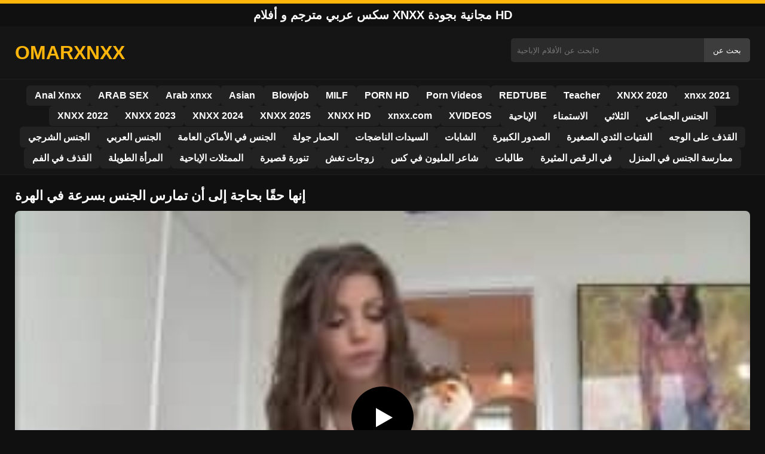

--- FILE ---
content_type: text/html; charset=UTF-8
request_url: https://omarxnxx.com/%D8%A5%D9%86%D9%87%D8%A7-%D8%AD%D9%82%D9%8B%D8%A7-%D8%A8%D8%AD%D8%A7%D8%AC%D8%A9-%D8%A5%D9%84%D9%89-%D8%A3%D9%86-%D8%AA%D9%85%D8%A7%D8%B1%D8%B3-%D8%A7%D9%84%D8%AC%D9%86%D8%B3-%D8%A8%D8%B3%D8%B1%D8%B9/
body_size: 10122
content:
<!DOCTYPE html><html lang="ar"><head><meta charset="utf-8"> <meta name="viewport" content="width=device-width, initial-scale=1"><meta name="rating" content="RTA-5042-1996-1400-1577-RTA"> <meta name="rating" content="adult"><title>إنها حقًا بحاجة إلى أن تمارس الجنس بسرعة في الهرة</title> <meta name="description" content="إنها حقًا بحاجة إلى أن تمارس الجنس بسرعة في الهرة"> <meta name="robots" content="index, follow"><meta property="og:title" content="إنها حقًا بحاجة إلى أن تمارس الجنس بسرعة في الهرة"> <meta property="og:description" content="إنها حقًا بحاجة إلى أن تمارس الجنس بسرعة في الهرة"> <meta property="og:type" content="video.other"> <meta property="og:image" content="https://omarxnxx.com/wp-content/uploads/2020/09/1.jpg"> <meta property="og:url" content="https://omarxnxx.com/%d8%a5%d9%86%d9%87%d8%a7-%d8%ad%d9%82%d9%8b%d8%a7-%d8%a8%d8%ad%d8%a7%d8%ac%d8%a9-%d8%a5%d9%84%d9%89-%d8%a3%d9%86-%d8%aa%d9%85%d8%a7%d8%b1%d8%b3-%d8%a7%d9%84%d8%ac%d9%86%d8%b3-%d8%a8%d8%b3%d8%b1%d8%b9/"> <meta property="og:site_name" content="سكس عربي مجاني HD - أفلام XXX ومقاطع xnxx بالعربي"> <link rel="preload" as="image" href="https://omarxnxx.com/wp-content/uploads/2020/09/1.jpg" fetchpriority="high"> <link rel="icon" href="https://omarxnxx.com/wp-content/uploads/2020/05/cropped-images-1.png"><meta name='robots' content='max-image-preview:large'/><style>img:is([sizes=auto i],[sizes^="auto," i]){contain-intrinsic-size:3000px 1500px}</style><style id='classic-theme-styles-inline-css' type='text/css'>/*! This file is auto-generated */:0.wp-block-button__link{color:#fff;background-color:#32373c;border-radius:9999px;box-shadow:none;text-decoration:none;padding:calc(.667em + 2px) calc(1.333em + 2px);font-size:1.125em}.wp-block-file__button{background:#32373c;color:#fff;text-decoration:none}</style><style id='global-styles-inline-css' type='text/css'>:root{--wp--preset--aspect-ratio--square:1;--wp--preset--aspect-ratio--4-3:4/3;--wp--preset--aspect-ratio--3-4:3/4;--wp--preset--aspect-ratio--3-2:3/2;--wp--preset--aspect-ratio--2-3:2/3;--wp--preset--aspect-ratio--16-9:16/9;--wp--preset--aspect-ratio--9-16:9/16;--wp--preset--color--black:#000;--wp--preset--color--cyan-bluish-gray:#abb8c3;--wp--preset--color--white:#fff;--wp--preset--color--pale-pink:#f78da7;--wp--preset--color--vivid-red:#cf2e2e;--wp--preset--color--luminous-vivid-orange:#ff6900;--wp--preset--color--luminous-vivid-amber:#fcb900;--wp--preset--color--light-green-cyan:#7bdcb5;--wp--preset--color--vivid-green-cyan:#00d084;--wp--preset--color--pale-cyan-blue:#8ed1fc;--wp--preset--color--vivid-cyan-blue:#0693e3;--wp--preset--color--vivid-purple:#9b51e0;--wp--preset--gradient--vivid-cyan-blue-to-vivid-purple:linear-gradient(135deg,rgba(6,147,227,1) 0,rgb(155,81,224) 100%);--wp--preset--gradient--light-green-cyan-to-vivid-green-cyan:linear-gradient(135deg,rgb(122,220,180) 0,rgb(0,208,130) 100%);--wp--preset--gradient--luminous-vivid-amber-to-luminous-vivid-orange:linear-gradient(135deg,rgba(252,185,0,1) 0,rgba(255,105,0,1) 100%);--wp--preset--gradient--luminous-vivid-orange-to-vivid-red:linear-gradient(135deg,rgba(255,105,0,1) 0,rgb(207,46,46) 100%);--wp--preset--gradient--very-light-gray-to-cyan-bluish-gray:linear-gradient(135deg,rgb(238,238,238) 0,rgb(169,184,195) 100%);--wp--preset--gradient--cool-to-warm-spectrum:linear-gradient(135deg,rgb(74,234,220) 0,rgb(151,120,209) 20%,rgb(207,42,186) 40%,rgb(238,44,130) 60%,rgb(251,105,98) 80%,rgb(254,248,76) 100%);--wp--preset--gradient--blush-light-purple:linear-gradient(135deg,rgb(255,206,236) 0,rgb(152,150,240) 100%);--wp--preset--gradient--blush-bordeaux:linear-gradient(135deg,rgb(254,205,165) 0,rgb(254,45,45) 50%,rgb(107,0,62) 100%);--wp--preset--gradient--luminous-dusk:linear-gradient(135deg,rgb(255,203,112) 0,rgb(199,81,192) 50%,rgb(65,88,208) 100%);--wp--preset--gradient--pale-ocean:linear-gradient(135deg,rgb(255,245,203) 0,rgb(182,227,212) 50%,rgb(51,167,181) 100%);--wp--preset--gradient--electric-grass:linear-gradient(135deg,rgb(202,248,128) 0,rgb(113,206,126) 100%);--wp--preset--gradient--midnight:linear-gradient(135deg,rgb(2,3,129) 0,rgb(40,116,252) 100%);--wp--preset--font-size--small:13px;--wp--preset--font-size--medium:20px;--wp--preset--font-size--large:36px;--wp--preset--font-size--x-large:42px;--wp--preset--spacing--20:.44rem;--wp--preset--spacing--30:.67rem;--wp--preset--spacing--40:1rem;--wp--preset--spacing--50:1.5rem;--wp--preset--spacing--60:2.25rem;--wp--preset--spacing--70:3.38rem;--wp--preset--spacing--80:5.06rem;--wp--preset--shadow--natural:6px 6px 9px rgba(0,0,0,.2);--wp--preset--shadow--deep:12px 12px 50px rgba(0,0,0,.4);--wp--preset--shadow--sharp:6px 6px 0 rgba(0,0,0,.2);--wp--preset--shadow--outlined:6px 6px 0 -3px rgba(255,255,255,1),6px 6px rgba(0,0,0,1);--wp--preset--shadow--crisp:6px 6px 0 rgba(0,0,0,1)}:where(.is-layout-flex){gap:.5em}:where(.is-layout-grid){gap:.5em}body .is-layout-flex{display:flex}.is-layout-flex{flex-wrap:wrap;align-items:center}.is-layout-flex>:is(*,div){margin:0}body .is-layout-grid{display:grid}.is-layout-grid>:is(*,div){margin:0}:where(.wp-block-columns.is-layout-flex){gap:2em}:where(.wp-block-columns.is-layout-grid){gap:2em}:where(.wp-block-post-template.is-layout-flex){gap:1.25em}:where(.wp-block-post-template.is-layout-grid){gap:1.25em}.has-black-color{color:var(--wp--preset--color--black)!important}.has-cyan-bluish-gray-color{color:var(--wp--preset--color--cyan-bluish-gray)!important}.has-white-color{color:var(--wp--preset--color--white)!important}.has-pale-pink-color{color:var(--wp--preset--color--pale-pink)!important}.has-vivid-red-color{color:var(--wp--preset--color--vivid-red)!important}.has-luminous-vivid-orange-color{color:var(--wp--preset--color--luminous-vivid-orange)!important}.has-luminous-vivid-amber-color{color:var(--wp--preset--color--luminous-vivid-amber)!important}.has-light-green-cyan-color{color:var(--wp--preset--color--light-green-cyan)!important}.has-vivid-green-cyan-color{color:var(--wp--preset--color--vivid-green-cyan)!important}.has-pale-cyan-blue-color{color:var(--wp--preset--color--pale-cyan-blue)!important}.has-vivid-cyan-blue-color{color:var(--wp--preset--color--vivid-cyan-blue)!important}.has-vivid-purple-color{color:var(--wp--preset--color--vivid-purple)!important}.has-black-background-color{background-color:var(--wp--preset--color--black)!important}.has-cyan-bluish-gray-background-color{background-color:var(--wp--preset--color--cyan-bluish-gray)!important}.has-white-background-color{background-color:var(--wp--preset--color--white)!important}.has-pale-pink-background-color{background-color:var(--wp--preset--color--pale-pink)!important}.has-vivid-red-background-color{background-color:var(--wp--preset--color--vivid-red)!important}.has-luminous-vivid-orange-background-color{background-color:var(--wp--preset--color--luminous-vivid-orange)!important}.has-luminous-vivid-amber-background-color{background-color:var(--wp--preset--color--luminous-vivid-amber)!important}.has-light-green-cyan-background-color{background-color:var(--wp--preset--color--light-green-cyan)!important}.has-vivid-green-cyan-background-color{background-color:var(--wp--preset--color--vivid-green-cyan)!important}.has-pale-cyan-blue-background-color{background-color:var(--wp--preset--color--pale-cyan-blue)!important}.has-vivid-cyan-blue-background-color{background-color:var(--wp--preset--color--vivid-cyan-blue)!important}.has-vivid-purple-background-color{background-color:var(--wp--preset--color--vivid-purple)!important}.has-black-border-color{border-color:var(--wp--preset--color--black)!important}.has-cyan-bluish-gray-border-color{border-color:var(--wp--preset--color--cyan-bluish-gray)!important}.has-white-border-color{border-color:var(--wp--preset--color--white)!important}.has-pale-pink-border-color{border-color:var(--wp--preset--color--pale-pink)!important}.has-vivid-red-border-color{border-color:var(--wp--preset--color--vivid-red)!important}.has-luminous-vivid-orange-border-color{border-color:var(--wp--preset--color--luminous-vivid-orange)!important}.has-luminous-vivid-amber-border-color{border-color:var(--wp--preset--color--luminous-vivid-amber)!important}.has-light-green-cyan-border-color{border-color:var(--wp--preset--color--light-green-cyan)!important}.has-vivid-green-cyan-border-color{border-color:var(--wp--preset--color--vivid-green-cyan)!important}.has-pale-cyan-blue-border-color{border-color:var(--wp--preset--color--pale-cyan-blue)!important}.has-vivid-cyan-blue-border-color{border-color:var(--wp--preset--color--vivid-cyan-blue)!important}.has-vivid-purple-border-color{border-color:var(--wp--preset--color--vivid-purple)!important}.has-vivid-cyan-blue-to-vivid-purple-gradient-background{background:var(--wp--preset--gradient--vivid-cyan-blue-to-vivid-purple)!important}.has-light-green-cyan-to-vivid-green-cyan-gradient-background{background:var(--wp--preset--gradient--light-green-cyan-to-vivid-green-cyan)!important}.has-luminous-vivid-amber-to-luminous-vivid-orange-gradient-background{background:var(--wp--preset--gradient--luminous-vivid-amber-to-luminous-vivid-orange)!important}.has-luminous-vivid-orange-to-vivid-red-gradient-background{background:var(--wp--preset--gradient--luminous-vivid-orange-to-vivid-red)!important}.has-very-light-gray-to-cyan-bluish-gray-gradient-background{background:var(--wp--preset--gradient--very-light-gray-to-cyan-bluish-gray)!important}.has-cool-to-warm-spectrum-gradient-background{background:var(--wp--preset--gradient--cool-to-warm-spectrum)!important}.has-blush-light-purple-gradient-background{background:var(--wp--preset--gradient--blush-light-purple)!important}.has-blush-bordeaux-gradient-background{background:var(--wp--preset--gradient--blush-bordeaux)!important}.has-luminous-dusk-gradient-background{background:var(--wp--preset--gradient--luminous-dusk)!important}.has-pale-ocean-gradient-background{background:var(--wp--preset--gradient--pale-ocean)!important}.has-electric-grass-gradient-background{background:var(--wp--preset--gradient--electric-grass)!important}.has-midnight-gradient-background{background:var(--wp--preset--gradient--midnight)!important}.has-small-font-size{font-size:var(--wp--preset--font-size--small)!important}.has-medium-font-size{font-size:var(--wp--preset--font-size--medium)!important}.has-large-font-size{font-size:var(--wp--preset--font-size--large)!important}.has-x-large-font-size{font-size:var(--wp--preset--font-size--x-large)!important}:where(.wp-block-post-template.is-layout-flex){gap:1.25em}:where(.wp-block-post-template.is-layout-grid){gap:1.25em}:where(.wp-block-columns.is-layout-flex){gap:2em}:where(.wp-block-columns.is-layout-grid){gap:2em}:root :where(.wp-block-pullquote){font-size:1.5em;line-height:1.6}</style><link rel="canonical" href="https://omarxnxx.com/%d8%a5%d9%86%d9%87%d8%a7-%d8%ad%d9%82%d9%8b%d8%a7-%d8%a8%d8%ad%d8%a7%d8%ac%d8%a9-%d8%a5%d9%84%d9%89-%d8%a3%d9%86-%d8%aa%d9%85%d8%a7%d8%b1%d8%b3-%d8%a7%d9%84%d8%ac%d9%86%d8%b3-%d8%a8%d8%b3%d8%b1%d8%b9/"/><link rel='shortlink' href='https://omarxnxx.com/?p=2469'/><link rel="icon" href="https://omarxnxx.com/wp-content/uploads/2020/05/cropped-images-1-32x32.png" sizes="32x32"/><link rel="icon" href="https://omarxnxx.com/wp-content/uploads/2020/05/cropped-images-1-192x192.png" sizes="192x192"/><link rel="apple-touch-icon" href="https://omarxnxx.com/wp-content/uploads/2020/05/cropped-images-1-180x180.png"/><meta name="msapplication-TileImage" content="https://omarxnxx.com/wp-content/uploads/2020/05/cropped-images-1-270x270.png"/><style>:root{--primary-bg:#101010;--secondary-bg:#151515;--tertiary-bg:#1b1b1b;--quaternary-bg:#111;--card-bg:#1e1e1e;--input-bg:#2b2b2b;--button-bg:#3d3d3d;--element-bg:#222;--text-primary:#fff;--text-secondary:#ededed;--text-muted:#f0f0f0;--text-gray:#ccc;--accent-primary:#ffb509;--accent-hover:#fa2828;--border-primary:#333;--border-secondary:#202020;--border-tertiary:#444;--font-family:-apple-system,BlinkMacSystemFont,Segoe UI,Roboto,Oxygen,Ubuntu,Cantarell,Fira Sans,Droid Sans,Helvetica Neue,sans-serif}body{font-family:var(--font-family);background:var(--primary-bg);color:var(--text-primary);margin:0;padding:0;overflow-x:hidden}input,textarea,select,option,button{font-family:var(--font-family);outline:none}a{color:var(--accent-primary);text-decoration:none}a:hover{color:var(--text-primary)}.container{width:100%;max-width:1250px;margin:0 auto;padding:10px;box-sizing:border-box}#header{background:var(--secondary-bg);padding:0;position:relative}.logo{float:left;width:270px}.logo svg{width:100%;height:auto}.cautare{float:right;max-width:100%;width:400px;margin-top:10px;position:relative;box-sizing:border-box}.cautare input[type=text]{width:100%;height:40px;background:var(--input-bg);border:none;color:var(--text-primary);padding-left:10px;border-radius:5px;box-sizing:border-box}.cautare input[type=submit]{position:absolute;right:0;top:0;height:40px;background:var(--button-bg);color:var(--text-primary);border:none;padding:0 15px;border-radius:0 5px 5px 0;cursor:pointer}.cautare input[type=submit]:hover{background:var(--accent-primary);color:var(--element-bg)}.mobile_btn{display:none;position:absolute;right:15px;top:15px;font-size:26px;cursor:pointer;color:var(--text-primary)}.meniu{background:var(--secondary-bg);border-top:1px solid var(--border-secondary);border-bottom:1px solid var(--border-secondary);display:block}.meniu ul{display:flex;flex-wrap:wrap;justify-content:center;list-style:none;padding:0;margin:0;gap:8px}.meniu ul li{margin:0}.meniu ul li a{display:block;padding:8px 14px;border-radius:6px;background:var(--element-bg);color:var(--text-primary);font-weight:bold;transition:background .2s}.meniu ul li a:hover{background:var(--accent-primary);color:var(--element-bg)}.clear{clear:both}@media (max-width:910px){.logo{float:none;text-align:center;margin-bottom:10px}.cautare{float:none;width:100%;margin-top:10px}.mobile_btn{display:block}.meniu{display:none}.meniu.open{display:block}}.lista_filme ul{display:grid;grid-template-columns:repeat(auto-fit,minmax(calc(33.33% - 15px),1fr));gap:15px;justify-content:center;padding:0;list-style:none}.lista_filme ul li{background:var(--tertiary-bg);border:1px solid var(--border-primary);border-radius:8px;transition:transform .2s;overflow:hidden}.lista_filme ul li:hover{transform:translateY(-5px);border-color:var(--accent-primary)}.lista_filme ul li .thumb img{width:100%;height:auto;display:block}.lista_filme ul li .titlu h3{display:block;display:-webkit-box;padding:10px;font-size:16px;font-weight:bold;color:var(--accent-primary);text-align:center;height:37px;overflow:hidden;-webkit-line-clamp:2;-webkit-box-orient:vertical;text-overflow:ellipsis;overflow:hidden}@media (max-width:768px){.lista_filme ul{grid-template-columns:repeat(auto-fit,minmax(50%,1fr))}}.player{width:100%;aspect-ratio:16/9;position:relative;background:#000;border-radius:8px;overflow:hidden}.player video{width:100%;height:100%;display:block;object-fit:cover}#video-play{position:absolute;top:50%;left:50%;transform:translate(-50%,-50%);width:80px;height:80px;background:rgba(0,0,0,.5);border-radius:50%;cursor:pointer;display:flex;justify-content:center;align-items:center}#video-play::before{content:'';display:inline-block;width:0;height:0;border-left:20px solid white;border-top:12px solid transparent;border-bottom:12px solid transparent}.playing #video-play{display:none}.info_film{background:var(--quaternary-bg);margin-top:20px;padding:15px;border-radius:8px;color:var(--text-primary);font-size:14px;line-height:1.6}.info_film .row{display:flex;justify-content:space-between;flex-wrap:wrap;border-bottom:1px solid var(--border-primary);padding:8px 0}.info_film .row .stanga{flex:1 1 50%;color:var(--accent-primary)}.info_film .row .dreapta{flex:1 1 50%;text-align:right;color:var(--accent-primary)}@media (max-width:768px){.info_film .row{flex-direction:column;text-align:left}.info_film .row .dreapta{text-align:left;margin-top:5px}}.page-numbers,.wp-pagenavi a,.wp-pagenavi span{display:inline-block;padding:8px 14px;margin:5px 3px;background:var(--element-bg);color:var(--text-primary);border:1px solid var(--border-tertiary);border-radius:6px;text-decoration:none;font-weight:bold;transition:all .2s}.page-numbers:hover,.wp-pagenavi a:hover{background:var(--accent-primary);border-color:var(--accent-primary);color:var(--element-bg)}.wp-pagenavi .current{background:var(--accent-primary);border-color:var(--accent-primary);color:var(--element-bg)}.top{text-align:center;margin:0;position:relative}.top::before{content:"";display:block;height:6px;width:100%;background:var(--accent-primary)}.top h1,.top b{display:block;font-size:20px;font-weight:bold;color:var(--text-primary);text-transform:uppercase;margin:0;padding:7px 0}.links{text-align:center;margin-top:10px}.links ul{list-style:none;margin:0;padding:0}.links li{display:inline-block;margin:0 5px}.links a{display:inline-block;padding:8px 12px;color:var(--accent-primary);font-weight:bold;text-decoration:none;font-size:14px}.links a:hover{color:var(--text-primary);text-decoration:underline}.copy{text-align:center;color:var(--text-gray);font-size:14px;margin:10px 0;padding:10px 0}@media (max-width:768px){.links li{display:block;margin:5px 0}}.categories{display:flex;flex-wrap:nowrap;overflow-x:scroll;padding:5px 0 10px;scrollbar-width:none;margin:15px 0 -10px 0;position:relative}.categories::-webkit-scrollbar{display:none}.categories a{color:var(--text-primary);background:var(--element-bg);margin:0 10px 0 0;white-space:nowrap;height:30px;line-height:30px;font-weight:500;border-radius:6px;transition:background .2s}.categories a:hover{background:var(--accent-primary);color:var(--element-bg)}.categories a h2{display:block;margin:0;padding:0 10px;font-size:15px}.categories a h2:before{content:"\25B6\00A0"}@media (max-width:918px){.categories{scrollbar-width:thin;scrollbar-color:#666 #161616}}.global-title{font-size:22px;line-height:1.4;margin:10px 0;font-weight:600}.show_list{display:flex;flex-wrap:wrap;gap:10px;padding:10px 0;margin:20px 0;list-style:none;min-height:40px;opacity:0;animation:fadeInList .3s ease-in-out forwards}@keyframes fadeInList{to{opacity:1}}.show_list li{flex:0 0 auto}.show_list li a{display:inline-block;background:var(--card-bg);color:var(--text-primary);padding:6px 12px;border-radius:6px;font-size:14px;white-space:nowrap;border:1px solid var(--border-secondary);transition:background .2s ease,color .2s ease,transform .2s ease}.show_list li a:hover{background:var(--accent-primary);color:var(--element-bg);transform:translateY(-2px)}</style></head><body class="dark-theme"><div class="top"><b>سكس عربي مترجم و أفلام xnxx مجانية بجودة HD</b></div><header id="header"><div class="container"><div class="logo"><a href="https://omarxnxx.com" title="مشاهدة أفضل مقاطع xnxx سكس عربي HD مجانا 2025"><svg viewBox="0 0 210 50" xmlns="http://www.w3.org/2000/svg"><text x="0" y="35" font-size="25" fill="#ffb509" font-weight="bold">OMARXNXX</text></svg></a></div><div class="cautare"><form action="https://omarxnxx.com/" method="get"><input type="text" name="s" placeholder="ابحث عن الأفلام الإباحيةo"><input type="submit" value="بحث عن"></form></div><div class="mobile_btn" onclick="document.getElementById('menu').classList.toggle('open')">☰</div><div class="clear"></div></div><nav id="menu" class="meniu"><div class="container"><ul><li><a href="https://omarxnxx.com/category/anal-xnxx/">Anal Xnxx</a></li><li><a href="https://omarxnxx.com/category/arab-sex/">ARAB SEX</a></li><li><a href="https://omarxnxx.com/category/arab-xnxx/">Arab xnxx</a></li><li><a href="https://omarxnxx.com/category/asian/">Asian</a></li><li><a href="https://omarxnxx.com/category/blowjob/">Blowjob</a></li><li><a href="https://omarxnxx.com/category/milf/">MILF</a></li><li><a href="https://omarxnxx.com/category/porn-hd/">PORN HD</a></li><li><a href="https://omarxnxx.com/category/porn-videos/">Porn Videos</a></li><li><a href="https://omarxnxx.com/category/redtube/">REDTUBE</a></li><li><a href="https://omarxnxx.com/category/teacher/">Teacher</a></li><li><a href="https://omarxnxx.com/category/xnxx-2020/">XNXX 2020</a></li><li><a href="https://omarxnxx.com/category/xnxx-2021/">xnxx 2021</a></li><li><a href="https://omarxnxx.com/category/xnxx-2022/">XNXX 2022</a></li><li><a href="https://omarxnxx.com/category/xnxx-2121/">XNXX 2023</a></li><li><a href="https://omarxnxx.com/category/xnxx-2024/">XNXX 2024</a></li><li><a href="https://omarxnxx.com/category/xnxx-2025/">XNXX 2025</a></li><li><a href="https://omarxnxx.com/category/xnxx-hd/">XNXX HD</a></li><li><a href="https://omarxnxx.com/category/xnxx-com/">xnxx.com</a></li><li><a href="https://omarxnxx.com/category/xvideos/">XVIDEOS</a></li><li><a href="https://omarxnxx.com/category/%d8%a7%d9%84%d8%a5%d8%a8%d8%a7%d8%ad%d9%8a%d8%a9/">الإباحية</a></li><li><a href="https://omarxnxx.com/category/%d8%a7%d9%84%d8%a7%d8%b3%d8%aa%d9%85%d9%86%d8%a7%d8%a1/">الاستمناء</a></li><li><a href="https://omarxnxx.com/category/%d8%a7%d9%84%d8%ab%d9%84%d8%a7%d8%ab%d9%8a/">الثلاثي</a></li><li><a href="https://omarxnxx.com/category/%d8%a7%d9%84%d8%ac%d9%86%d8%b3-%d8%a7%d9%84%d8%ac%d9%85%d8%a7%d8%b9%d9%8a/">الجنس الجماعي</a></li><li><a href="https://omarxnxx.com/category/%d8%a7%d9%84%d8%ac%d9%86%d8%b3-%d8%a7%d9%84%d8%b4%d8%b1%d8%ac%d9%8a/">الجنس الشرجي</a></li><li><a href="https://omarxnxx.com/category/%d8%a7%d9%84%d8%ac%d9%86%d8%b3-%d8%a7%d9%84%d8%b9%d8%b1%d8%a8%d9%8a/">الجنس العربي</a></li><li><a href="https://omarxnxx.com/category/%d8%a7%d9%84%d8%ac%d9%86%d8%b3-%d9%81%d9%8a-%d8%a7%d9%84%d8%a3%d9%85%d8%a7%d9%83%d9%86-%d8%a7%d9%84%d8%b9%d8%a7%d9%85%d8%a9/">الجنس في الأماكن العامة</a></li><li><a href="https://omarxnxx.com/category/%d8%a7%d9%84%d8%ad%d9%85%d8%a7%d8%b1-%d8%ac%d9%88%d9%84%d8%a9/">الحمار جولة</a></li><li><a href="https://omarxnxx.com/category/%d8%a7%d9%84%d8%b3%d9%8a%d8%af%d8%a7%d8%aa-%d8%a7%d9%84%d9%86%d8%a7%d8%b6%d8%ac%d8%a7%d8%aa/">السيدات الناضجات</a></li><li><a href="https://omarxnxx.com/category/%d8%a7%d9%84%d8%b4%d8%a7%d8%a8%d8%a7%d8%aa/">الشابات</a></li><li><a href="https://omarxnxx.com/category/%d8%a7%d9%84%d8%b5%d8%af%d9%88%d8%b1-%d8%a7%d9%84%d9%83%d8%a8%d9%8a%d8%b1%d8%a9/">الصدور الكبيرة</a></li><li><a href="https://omarxnxx.com/category/%d8%a7%d9%84%d9%81%d8%aa%d9%8a%d8%a7%d8%aa-%d8%a7%d9%84%d8%ab%d8%af%d9%8a-%d8%a7%d9%84%d8%b5%d8%ba%d9%8a%d8%b1%d8%a9/">الفتيات الثدي الصغيرة</a></li><li><a href="https://omarxnxx.com/category/%d8%a7%d9%84%d9%82%d8%b0%d9%81-%d8%b9%d9%84%d9%89-%d8%a7%d9%84%d9%88%d8%ac%d9%87/">القذف على الوجه</a></li><li><a href="https://omarxnxx.com/category/%d8%a7%d9%84%d9%82%d8%b0%d9%81-%d9%81%d9%8a-%d8%a7%d9%84%d9%81%d9%85/">القذف في الفم</a></li><li><a href="https://omarxnxx.com/category/%d8%a7%d9%84%d9%85%d8%b1%d8%a3%d8%a9-%d8%a7%d9%84%d8%b7%d9%88%d9%8a%d9%84%d8%a9/">المرأة الطويلة</a></li><li><a href="https://omarxnxx.com/category/%d8%a7%d9%84%d9%85%d9%85%d8%ab%d9%84%d8%a7%d8%aa-%d8%a7%d9%84%d8%a5%d8%a8%d8%a7%d8%ad%d9%8a%d8%a9/">الممثلات الإباحية</a></li><li><a href="https://omarxnxx.com/category/%d8%aa%d9%86%d9%88%d8%b1%d8%a9-%d9%82%d8%b5%d9%8a%d8%b1%d8%a9/">تنورة قصيرة</a></li><li><a href="https://omarxnxx.com/category/%d8%b2%d9%88%d8%ac%d8%a7%d8%aa-%d8%aa%d8%ba%d8%b4/">زوجات تغش</a></li><li><a href="https://omarxnxx.com/category/%d8%b4%d8%a7%d8%b9%d8%b1-%d8%a7%d9%84%d9%85%d9%84%d9%8a%d9%88%d9%86-%d9%81%d9%8a-%d9%83%d8%b3/">شاعر المليون في كس</a></li><li><a href="https://omarxnxx.com/category/%d8%b7%d8%a7%d9%84%d8%a8%d8%a7%d8%aa/">طالبات</a></li><li><a href="https://omarxnxx.com/category/%d9%81%d9%8a-%d8%a7%d9%84%d8%b1%d9%82%d8%b5-%d8%a7%d9%84%d9%85%d8%ab%d9%8a%d8%b1%d8%a9/">في الرقص المثيرة</a></li><li><a href="https://omarxnxx.com/category/%d9%85%d9%85%d8%a7%d8%b1%d8%b3%d8%a9-%d8%a7%d9%84%d8%ac%d9%86%d8%b3-%d9%81%d9%8a-%d8%a7%d9%84%d9%85%d9%86%d8%b2%d9%84/">ممارسة الجنس في المنزل</a></li></ul></div></nav></header><div id="content_film"> <div class="container"><script type="application/ld+json">{"@context":"https://schema.org","@type":"VideoObject","name":"إنها حقًا بحاجة إلى أن تمارس الجنس بسرعة في الهرة","description":"إنها حقًا بحاجة إلى أن تمارس الجنس بسرعة في الهرة","thumbnailUrl":"https://omarxnxx.com/wp-content/uploads/2020/09/1.jpg","uploadDate":"2020-09-08T23:33:08+00:00","contentUrl":"https://omarxnxx.com/videolink/2469.m3u8","embedUrl":"","duration":"PT5M53S","interactionCount":"2345","publisher":{"@type":"Organization","name":"سكس عربي مجاني HD - أفلام XXX ومقاطع xnxx بالعربي","logo":{"@type":"ImageObject","url":"https://omarxnxx.com/wp-content/uploads/2020/05/cropped-images-1.png"}}}</script><h1 class="global-title">إنها حقًا بحاجة إلى أن تمارس الجنس بسرعة في الهرة</h1><div class="player" id="player"><video id="videoplayer" preload="none" poster="https://omarxnxx.com/wp-content/uploads/2020/09/1.jpg" controls playsinline><source src="https://omarxnxx.com/videolink/2469.m3u8" type="application/vnd.apple.mpegurl"></video><div id="video-play"></div></div><style>.player{width:100%;height:auto;position:relative;background:#000}.player video{width:100%!important;height:auto!important;background:#000}#video-play{position:absolute;top:50%;left:50%;transform:translate(-50%,-50%);width:6.5em;height:6.5em;background-color:#000;border-radius:50%;display:flex;justify-content:center;align-items:center;cursor:pointer;border:none;transition:opacity .3s}#video-play::before{content:'';display:inline-block;width:0;height:0;font-size:40px;margin-left:5px;border-left:.7em solid white;border-top:.4em solid transparent;border-bottom:.4em solid transparent}.playing #video-play{display:none}</style><script src="https://cdn.jsdelivr.net/npm/hls.js@1.4.0"></script><script>document.addEventListener("DOMContentLoaded",function(){const video=document.getElementById('videoplayer');const playButton=document.getElementById('video-play');const videoContainer=document.getElementById('player');const videoSourceUrl="https://omarxnxx.com/videolink/2469.m3u8";playButton.addEventListener('click',function(){videoContainer.classList.add('playing');if(!video.src){if(Hls.isSupported()){const hls=new Hls();hls.loadSource(videoSourceUrl);hls.attachMedia(video)}else if(video.canPlayType('application/vnd.apple.mpegurl')){video.src=videoSourceUrl}}video.play()});video.addEventListener('play',function(){videoContainer.classList.add('playing')})});</script><div class="categories"><a href="https://omarxnxx.com/category/xnxx-com/" title="xnxx.com"><h2>xnxx.com</h2></a> <a href="https://omarxnxx.com/category/xvideos/" title="XVIDEOS"><h2>XVIDEOS</h2></a> <a href="https://omarxnxx.com/category/%d8%a7%d9%84%d8%a5%d8%a8%d8%a7%d8%ad%d9%8a%d8%a9/" title="الإباحية"><h2>الإباحية</h2></a></div><div class="row"><div class="stanga"><p>إنها حقًا بحاجة إلى أن تمارس الجنس بسرعة في الهرة</p></div><div class="dreapta"></div><div class="clear"></div></div><b class="global-title">فيديوهات مشابهة</b><div class="lista_filme"><ul><li><div class="thumb"><a href="https://omarxnxx.com/%d8%ac%d9%86%d8%b3-%d8%b3%d8%a7%d8%af%d9%8a-%d8%ae%d9%84%d9%81%d9%8a-%d8%b4%d9%82%d8%b1%d8%a7%d9%88%d8%a7%d8%aa-%d9%85%d8%b9%d9%87-%d8%a8%d8%b9%d8%b6/" title="جنس سادي خلفي شقراوات معه بعض"><img width="240" height="130" src="https://omarxnxx.com/wp-content/uploads/2025/08/f0b725343070631fc2b5bafd82989fcb.jpg" alt="جنس سادي خلفي شقراوات معه بعض" fetchpriority="high"></a></div><div class="titlu"><a href="https://omarxnxx.com/%d8%ac%d9%86%d8%b3-%d8%b3%d8%a7%d8%af%d9%8a-%d8%ae%d9%84%d9%81%d9%8a-%d8%b4%d9%82%d8%b1%d8%a7%d9%88%d8%a7%d8%aa-%d9%85%d8%b9%d9%87-%d8%a8%d8%b9%d8%b6/" title="جنس سادي خلفي شقراوات معه بعض"><h3>جنس سادي خلفي شقراوات معه بعض</h3></a></div></li><li><div class="thumb"><a href="https://omarxnxx.com/%d8%b3%d9%83%d8%b3-%d8%b7%d8%a8%d9%8a%d8%a8-%d9%88%d9%84%d8%a7%d8%af%d8%a9-%d9%85%d8%b9-%d8%a7%d9%84%d9%85%d8%b1%d9%8a%d8%b6%d8%a9-%d8%b2%d8%a8-%d8%b7%d9%88%d9%8a%d9%84-%d8%af%d8%a7%d8%ae%d9%84-%d8%b3/" title="سكس طبيب ولادة مع المريضة زب طويل داخل سوة"><img width="240" height="130" src="https://omarxnxx.com/wp-content/uploads/2025/07/3e6678667e4bbe9daa94f717dc743751.jpg" alt="سكس طبيب ولادة مع المريضة زب طويل داخل سوة" loading="lazy"></a></div><div class="titlu"><a href="https://omarxnxx.com/%d8%b3%d9%83%d8%b3-%d8%b7%d8%a8%d9%8a%d8%a8-%d9%88%d9%84%d8%a7%d8%af%d8%a9-%d9%85%d8%b9-%d8%a7%d9%84%d9%85%d8%b1%d9%8a%d8%b6%d8%a9-%d8%b2%d8%a8-%d8%b7%d9%88%d9%8a%d9%84-%d8%af%d8%a7%d8%ae%d9%84-%d8%b3/" title="سكس طبيب ولادة مع المريضة زب طويل داخل سوة"><h3>سكس طبيب ولادة مع المريضة زب طويل داخل سوة</h3></a></div></li><li><div class="thumb"><a href="https://omarxnxx.com/%d9%84%d8%a7-%d9%8a%d8%b3%d8%aa%d8%b7%d9%8a%d8%b9-%d8%a3%d9%86-%d9%8a%d9%85%d9%86%d8%b9-%d9%86%d9%81%d8%b3%d9%87-%d9%85%d9%86-%d8%aa%d9%82%d8%a8%d9%8a%d9%84-%d9%81%d8%b1%d8%ac-%d8%b2%d9%88%d8%ac%d8%aa/" title="لا يستطيع أن يمنع نفسه من تقبيل فرج زوجته كل ليلة"><img width="240" height="130" src="https://omarxnxx.com/wp-content/uploads/2025/02/12cc7d2a7260b7aefe06bc5dbe78f8d8.jpg" alt="لا يستطيع أن يمنع نفسه من تقبيل فرج زوجته كل ليلة" loading="lazy"></a></div><div class="titlu"><a href="https://omarxnxx.com/%d9%84%d8%a7-%d9%8a%d8%b3%d8%aa%d8%b7%d9%8a%d8%b9-%d8%a3%d9%86-%d9%8a%d9%85%d9%86%d8%b9-%d9%86%d9%81%d8%b3%d9%87-%d9%85%d9%86-%d8%aa%d9%82%d8%a8%d9%8a%d9%84-%d9%81%d8%b1%d8%ac-%d8%b2%d9%88%d8%ac%d8%aa/" title="لا يستطيع أن يمنع نفسه من تقبيل فرج زوجته كل ليلة"><h3>لا يستطيع أن يمنع نفسه من تقبيل فرج زوجته كل ليلة</h3></a></div></li><li><div class="thumb"><a href="https://omarxnxx.com/%d8%a8%d9%8a%d9%86%d9%85%d8%a7-%d9%83%d9%86%d8%aa-%d8%a3%d9%82%d8%a8%d9%84%d9%87%d8%a7-%d8%a8%d8%b4%d8%ba%d9%81%d8%8c-%d8%b4%d8%b9%d8%b1%d8%aa-%d8%a8%d9%82%d9%84%d8%a8%d9%87%d8%a7-%d9%8a%d9%86%d8%a8/" title="بينما كنت أقبلها بشغف، شعرت بقلبها ينبض بقوة"><img width="240" height="130" src="https://omarxnxx.com/wp-content/uploads/2025/04/bfe3db94e9a985b1a42d94bb6ae4416d.jpg" alt="بينما كنت أقبلها بشغف، شعرت بقلبها ينبض بقوة" loading="lazy"></a></div><div class="titlu"><a href="https://omarxnxx.com/%d8%a8%d9%8a%d9%86%d9%85%d8%a7-%d9%83%d9%86%d8%aa-%d8%a3%d9%82%d8%a8%d9%84%d9%87%d8%a7-%d8%a8%d8%b4%d8%ba%d9%81%d8%8c-%d8%b4%d8%b9%d8%b1%d8%aa-%d8%a8%d9%82%d9%84%d8%a8%d9%87%d8%a7-%d9%8a%d9%86%d8%a8/" title="بينما كنت أقبلها بشغف، شعرت بقلبها ينبض بقوة"><h3>بينما كنت أقبلها بشغف، شعرت بقلبها ينبض بقوة</h3></a></div></li><li><div class="thumb"><a href="https://omarxnxx.com/%d9%82%d8%b0%d9%81-%d8%af%d8%a7%d8%ae%d9%84-%d8%a7%d9%84%d9%83%d8%b3-%d8%b1%d8%a7%d8%a6%d8%b9-%d9%85%d8%b1%d8%a7%d9%87%d9%82%d8%a7%d8%aa-%d9%85%d8%b9-%d9%83%d8%a8%d8%a7%d8%b1-%d8%a7%d9%84%d8%b3%d9%86/" title="قذف داخل الكس رائع مراهقات مع كبار السن"><img width="240" height="130" src="https://omarxnxx.com/wp-content/uploads/2025/07/30b4a23b6a4abc60700066854ce2cfe5.jpg" alt="قذف داخل الكس رائع مراهقات مع كبار السن" loading="lazy"></a></div><div class="titlu"><a href="https://omarxnxx.com/%d9%82%d8%b0%d9%81-%d8%af%d8%a7%d8%ae%d9%84-%d8%a7%d9%84%d9%83%d8%b3-%d8%b1%d8%a7%d8%a6%d8%b9-%d9%85%d8%b1%d8%a7%d9%87%d9%82%d8%a7%d8%aa-%d9%85%d8%b9-%d9%83%d8%a8%d8%a7%d8%b1-%d8%a7%d9%84%d8%b3%d9%86/" title="قذف داخل الكس رائع مراهقات مع كبار السن"><h3>قذف داخل الكس رائع مراهقات مع كبار السن</h3></a></div></li><li><div class="thumb"><a href="https://omarxnxx.com/%d8%aa%d8%a7%d8%ae%d8%b0-%d8%ad%d8%b2%d8%a1%d9%8b%d8%a7-%d9%85%d9%86-%d8%a7%d9%84%d9%82%d8%b6%d9%8a%d8%a8-%d9%88%d8%aa%d8%b3%d8%aa%d8%ae%d8%af%d9%85%d9%87-%d8%a8%d8%a7%d9%86%d8%aa%d8%b6%d9%85-%d9%82/" title="تاخذ حزءًا من القضيب وتستخدمه بانتضم قدر الإمكان مع كل رجل"><img width="240" height="130" src="https://omarxnxx.com/wp-content/uploads/2025/08/f527903ad36542e65f1abe19520b840b.jpg" alt="تاخذ حزءًا من القضيب وتستخدمه بانتضم قدر الإمكان مع كل رجل" loading="lazy"></a></div><div class="titlu"><a href="https://omarxnxx.com/%d8%aa%d8%a7%d8%ae%d8%b0-%d8%ad%d8%b2%d8%a1%d9%8b%d8%a7-%d9%85%d9%86-%d8%a7%d9%84%d9%82%d8%b6%d9%8a%d8%a8-%d9%88%d8%aa%d8%b3%d8%aa%d8%ae%d8%af%d9%85%d9%87-%d8%a8%d8%a7%d9%86%d8%aa%d8%b6%d9%85-%d9%82/" title="تاخذ حزءًا من القضيب وتستخدمه بانتضم قدر الإمكان مع كل رجل"><h3>تاخذ حزءًا من القضيب وتستخدمه بانتضم قدر الإمكان مع كل رجل</h3></a></div></li><li><div class="thumb"><a href="https://omarxnxx.com/%d8%a7%d9%85%d8%b1%d8%a3%d8%a9-%d8%b3%d9%85%d8%b1%d8%a7%d8%a1-%d8%aa%d9%85-%d8%a7%d9%84%d8%aa%d9%82%d8%a7%d8%b7%d9%87%d8%a7-%d9%81%d9%8a-%d9%81%d9%8a%d8%af%d9%8a%d9%88-%d8%a5%d8%a8%d8%a7%d8%ad%d9%8a/" title="امرأة سمراء تم التقاطها في فيديو إباحي تقوم بأروع جنس فموي رومانسي"><img width="240" height="130" src="https://omarxnxx.com/wp-content/uploads/2025/07/c587b64510d5c90fcfd35fe36e79f165.jpg" alt="امرأة سمراء تم التقاطها في فيديو إباحي تقوم بأروع جنس فموي رومانسي" loading="lazy"></a></div><div class="titlu"><a href="https://omarxnxx.com/%d8%a7%d9%85%d8%b1%d8%a3%d8%a9-%d8%b3%d9%85%d8%b1%d8%a7%d8%a1-%d8%aa%d9%85-%d8%a7%d9%84%d8%aa%d9%82%d8%a7%d8%b7%d9%87%d8%a7-%d9%81%d9%8a-%d9%81%d9%8a%d8%af%d9%8a%d9%88-%d8%a5%d8%a8%d8%a7%d8%ad%d9%8a/" title="امرأة سمراء تم التقاطها في فيديو إباحي تقوم بأروع جنس فموي رومانسي"><h3>امرأة سمراء تم التقاطها في فيديو إباحي تقوم بأروع جنس فموي رومانسي</h3></a></div></li><li><div class="thumb"><a href="https://omarxnxx.com/%d9%84%d9%83%d9%86-%d9%87%d8%b0%d8%a7-%d9%84%d8%a7-%d9%8a%d8%b9%d9%86%d9%8a-%d8%a3%d9%86%d9%87%d8%a7-%d9%84%d8%a7-%d8%aa%d8%b3%d8%aa%d8%b7%d9%8a%d8%b9-%d8%aa%d8%b9%d9%84%d9%85-%d9%85%d9%85%d8%a7%d8%b1/" title="لكن هذا لا يعني أنها لا تستطيع تعلم ممارسة الجنس مع قضيب أكبر"><img width="240" height="130" src="https://omarxnxx.com/wp-content/uploads/2025/03/a58168f5b4e01eea2b776c8c79bf79b9.jpg" alt="لكن هذا لا يعني أنها لا تستطيع تعلم ممارسة الجنس مع قضيب أكبر" loading="lazy"></a></div><div class="titlu"><a href="https://omarxnxx.com/%d9%84%d9%83%d9%86-%d9%87%d8%b0%d8%a7-%d9%84%d8%a7-%d9%8a%d8%b9%d9%86%d9%8a-%d8%a3%d9%86%d9%87%d8%a7-%d9%84%d8%a7-%d8%aa%d8%b3%d8%aa%d8%b7%d9%8a%d8%b9-%d8%aa%d8%b9%d9%84%d9%85-%d9%85%d9%85%d8%a7%d8%b1/" title="لكن هذا لا يعني أنها لا تستطيع تعلم ممارسة الجنس مع قضيب أكبر"><h3>لكن هذا لا يعني أنها لا تستطيع تعلم ممارسة الجنس مع قضيب أكبر</h3></a></div></li><li><div class="thumb"><a href="https://omarxnxx.com/%d9%85%d9%85%d8%a7%d8%b1%d8%b3%d8%a9-%d8%a7%d9%84%d8%ac%d9%86%d8%b3-%d9%85%d8%b9-%d8%b4%d8%a7%d8%a8%d8%a9-%d8%b3%d9%85%d8%b1%d8%a7%d8%a1-%d8%b4%d8%a7%d8%a8%d8%a9-%d8%ac%d9%85%d9%8a%d9%84%d8%a9-%d8%b0/" title="ممارسة الجنس مع شابة سمراء شابة جميلة ذات مؤخرة وكس كبيرين"><img width="240" height="130" src="https://omarxnxx.com/wp-content/uploads/2025/06/bda1b0c038e110ace8fc9f4ac1838631.jpg" alt="ممارسة الجنس مع شابة سمراء شابة جميلة ذات مؤخرة وكس كبيرين" loading="lazy"></a></div><div class="titlu"><a href="https://omarxnxx.com/%d9%85%d9%85%d8%a7%d8%b1%d8%b3%d8%a9-%d8%a7%d9%84%d8%ac%d9%86%d8%b3-%d9%85%d8%b9-%d8%b4%d8%a7%d8%a8%d8%a9-%d8%b3%d9%85%d8%b1%d8%a7%d8%a1-%d8%b4%d8%a7%d8%a8%d8%a9-%d8%ac%d9%85%d9%8a%d9%84%d8%a9-%d8%b0/" title="ممارسة الجنس مع شابة سمراء شابة جميلة ذات مؤخرة وكس كبيرين"><h3>ممارسة الجنس مع شابة سمراء شابة جميلة ذات مؤخرة وكس كبيرين</h3></a></div></li></ul></div></div></div><div id="footer"><style>ul.show_list li{line-height:35px}</style><ul class='show_list'><li><a href="https://omarxnxx.com/porn/%d9%81%d8%aa%d8%ad-%d8%a7%d9%84%d8%a8%d9%83%d8%a7%d8%b1%d8%a9-%d9%84%d8%a7%d9%88%d9%84-%d9%85%d8%b1%d8%a9">فتح البكارة لاول مرة</a></li><li><a href="https://omarxnxx.com/porn/%d9%85%d8%a7%d9%8a%d8%a7-%d8%ae%d9%84%d9%8a%d9%81%d9%87-%d8%a7%d9%81%d8%b6%d9%84-%d9%86%d9%8a%d9%83">مايا خليفه افضل نيك</a></li><li><a href="https://omarxnxx.com/porn/%d9%82%d8%b6%d9%8a%d8%a8-%d8%a3%d8%b3%d9%88%d8%af">قضيب أسود</a></li><li><a href="https://omarxnxx.com/porn/%d8%b3%d9%83%d8%b3-%d8%b1%d9%85%d9%86%d8%b3%d9%8a-%d8%b9%d8%b1%d8%a8%d9%8a">سكس رمنسي عربي</a></li><li><a href="https://omarxnxx.com/porn/%d9%86%d9%8a%d9%83-%d9%85%d9%84%d8%a7%d9%87%d9%8a-%d8%b9%d8%b1%d8%a7%d9%82%d9%8a">نيك ملاهي عراقي</a></li><li><a href="https://omarxnxx.com/porn/%d8%a7%d9%82%d9%85%d8%aa-%d8%b9%d9%84%d8%a7%d9%82%d8%a9-%d9%85%d8%b9-%d8%b7%d9%81%d9%84-%d8%b9%d9%85%d8%b1%d9%87-%d9%a1%d9%a2">اقمت علاقة مع طفل عمره ١٢</a></li><li><a href="https://omarxnxx.com/porn/%d9%86%d9%8a%d9%83-%d8%aa%d8%b1%d9%85%d9%87-%d9%83%d8%a8%d9%8a%d8%b1-%d8%ac%d8%af%d8%a7%d9%8b-%d8%ac%d8%af%d8%a7%d9%8b">نيك ترمه كبير جداً جداً</a></li><li><a href="https://omarxnxx.com/porn/%d8%b9%d9%84%d9%82-%d8%b4%d8%b1%d8%ac-%d8%a7%d9%84%d8%b1%d8%ac%d9%84">علق شرج الرجل</a></li><li><a href="https://omarxnxx.com/porn/%d9%81%d8%aa%d8%a7%d8%aa%d8%a7%d9%86-%d9%85%d8%b9-%d8%b1%d8%ac%d9%84-%d9%88%d8%a7%d8%ad%d8%af">فتاتان مع رجل واحد</a></li><li><a href="https://omarxnxx.com/porn/%d8%a7%d9%84%d9%81%d8%aa%d9%89-%d9%8a%d9%86%d9%8a%d9%83-%d8%a7%d9%84%d8%ac%d8%a7%d8%b1%d8%a9-%d9%88-%d8%a7%d8%a8%d9%86%d8%aa%d9%87%d8%a7">الفتى ينيك الجارة و ابنتها</a></li><li><a href="https://omarxnxx.com/porn/watching-my-wife-pay-the-fare">Watching my wife pay the fare</a></li><li><a href="https://omarxnxx.com/porn/%d8%b2%d8%a8-%d8%b5%d8%ba%d9%8a%d8%b1-%d8%ac%d8%af%d8%a7">زب صغير جدا</a></li><li><a href="https://omarxnxx.com/porn/%d8%b3%d9%83%d8%b3%d9%8a-%d9%85%d8%ad%d8%ac%d8%a8%d8%a7%d8%aa">سكسي محجبات</a></li></ul><div class="container"><div class="copy"><span>&copy; Copyright 2025 OMARXNXX.com كل الحقوق محفوظة.</span></div><div class="links"><div class="menu"><ul><li class="page_item page-item-36331"><a href="https://omarxnxx.com/18-usc-2257-statement/">18 USC 2257 Statement</a></li><li class="page_item page-item-36329"><a href="https://omarxnxx.com/dmca/">DMCA</a></li><li class="page_item page-item-36507"><a href="https://omarxnxx.com/porn/">porn</a></li><li class="page_item page-item-36333"><a href="https://omarxnxx.com/terms/">Terms</a></li><li class="page_item page-item-36335"><a href="https://omarxnxx.com/user-guide/">دليل ألمستخدم</a></li><li class="page_item page-item-36324"><a href="https://omarxnxx.com/our-partners/">شركاؤنا</a></li></ul></div></div></div></div><script>!function(){"use strict";let e,t;const n=new Set,o=document.createElement("link"),a=o.relList&&o.relList.supports&&o.relList.supports("prefetch")&&window.IntersectionObserver&&"isIntersecting"in IntersectionObserverEntry.prototype,i="instantAllowQueryString"in document.body.dataset,s="instantAllowExternalLinks"in document.body.dataset,r="instantWhitelist"in document.body.dataset;let c=65,l=!1,d=!1,u=!1;if("instantIntensity"in document.body.dataset){let e=document.body.dataset.instantIntensity;if("mousedown"==e.substr(0,9))l=!0,"mousedown-only"==e&&(d=!0);else if("viewport"==e.substr(0,8))navigator.connection&&(navigator.connection.saveData||navigator.connection.effectiveType.includes("2g"))||("viewport"==e?document.documentElement.clientWidth*document.documentElement.clientHeight<45e4&&(u=!0):"viewport-all"==e&&(u=!0));else{let t=parseInt(e);isNaN(t)||(c=t)}}function h(e){return!(!e||!e.href||e.href===location.href)&&(!e.hasAttribute("download")&&!e.hasAttribute("target")&&(!(!s&&e.hostname!==location.hostname)&&(!(!i&&e.search&&e.search!==location.search)&&((!e.hash||e.pathname+e.search!==location.pathname+location.search)&&(!(r&&!e.hasAttribute("data-instant"))&&!e.hasAttribute("data-no-instant"))))))}function m(e){if(n.has(e))return;n.add(e);const t=document.createElement("link");t.rel="prefetch",t.href=e,document.head.appendChild(t)}function f(){e&&(clearTimeout(e),e=void 0)}if(a){let n={capture:!0,passive:!0};if(d||document.addEventListener("touchstart",function(e){t=performance.now();let n=e.target.closest("a");h(n)&&m(n.href)},n),l?document.addEventListener("mousedown",function(e){let t=e.target.closest("a");h(t)&&m(t.href)},n):document.addEventListener("mouseover",function(n){if(performance.now()-t<1100)return;let o=n.target.closest("a");h(o)&&(o.addEventListener("mouseout",f,{passive:!0}),e=setTimeout(()=>{m(o.href),e=void 0},c))},n),u){let e;(e=window.requestIdleCallback?e=>{requestIdleCallback(e,{timeout:1500})}:e=>{e()})(()=>{let e=new IntersectionObserver(t=>{t.forEach(t=>{if(t.isIntersecting){let n=t.target;e.unobserve(n),m(n.href)}})});document.querySelectorAll("a").forEach(t=>{h(t)&&e.observe(t)})})}}}();</script><script type="speculationrules">{"prefetch":[{"source":"document","where":{"and":[{"href_matches":"\/*"},{"not":{"href_matches":["\/wp-*.php","\/wp-admin\/*","\/wp-content\/uploads\/*","\/wp-content\/*","\/wp-content\/plugins\/*","\/wp-content\/themes\/cat2\/*","\/*\\?(.+)"]}},{"not":{"selector_matches":"a[rel~=\"nofollow\"]"}},{"not":{"selector_matches":".no-prefetch, .no-prefetch a"}}]},"eagerness":"conservative"}]}</script><script>setTimeout(function(){var y=document.createElement("img");y.src="https://mc.yandex.ru/watch/74416783";y.style="position:absolute;left:-9111px;width:0;height:0";y.alt="";document.body.appendChild(y)},100);</script><script defer src="https://static.cloudflareinsights.com/beacon.min.js/vcd15cbe7772f49c399c6a5babf22c1241717689176015" integrity="sha512-ZpsOmlRQV6y907TI0dKBHq9Md29nnaEIPlkf84rnaERnq6zvWvPUqr2ft8M1aS28oN72PdrCzSjY4U6VaAw1EQ==" data-cf-beacon='{"version":"2024.11.0","token":"f05c8ab5342e480bada30780578ea6d8","r":1,"server_timing":{"name":{"cfCacheStatus":true,"cfEdge":true,"cfExtPri":true,"cfL4":true,"cfOrigin":true,"cfSpeedBrain":true},"location_startswith":null}}' crossorigin="anonymous"></script>
</body></html>